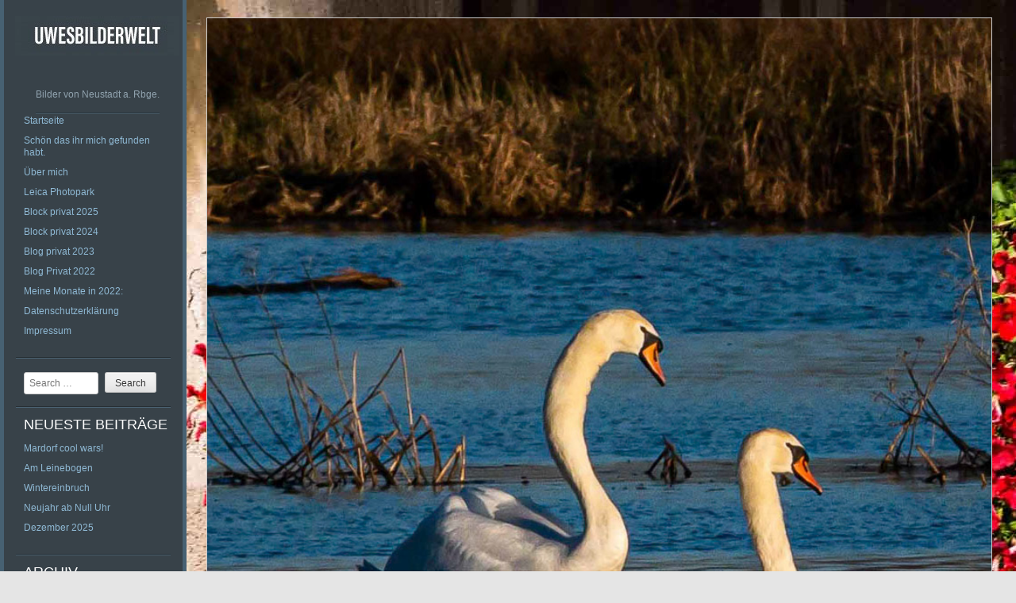

--- FILE ---
content_type: text/html; charset=UTF-8
request_url: https://uwesbilderwelt.com/rund-ums-meer/
body_size: 11896
content:
<!DOCTYPE html PUBLIC "-//W3C//DTD XHTML 1.0 Strict//EN" "http://www.w3.org/TR/xhtml1/DTD/xhtml1-strict.dtd" >
<html xmlns="http://www.w3.org/1999/xhtml" xml:lang="en" lang="de" >
<head>
<meta http-equiv="content-type" content="text/html; charset=UTF-8" />
<link rel="profile" href="http://gmpg.org/xfn/11" />
<link rel="pingback" href="https://uwesbilderwelt.com/xmlrpc.php" />
<meta name="viewport" content="width=device-width, initial-scale=1, maximum-scale=1" />

<title>Rund ums Meer - uwesbilderwelt</title>
<meta name="description" content="16.01.2020 Klick ins Bild Wir sind mit unseren Fahrrädern nach Hagenburg zu Fischfeinkost Lindemann geradelt, dann über Mardorf nach Hause gefahren. Insgesamt 48 km Meer gefahren, es war einfach schön.">
<meta name="robots" content="index, follow, max-snippet:-1, max-image-preview:large, max-video-preview:-1">
<link rel="canonical" href="https://uwesbilderwelt.com/rund-ums-meer/">
<meta property="og:url" content="https://uwesbilderwelt.com/rund-ums-meer/">
<meta property="og:site_name" content="uwesbilderwelt">
<meta property="og:locale" content="de_DE">
<meta property="og:type" content="article">
<meta property="og:title" content="Rund ums Meer - uwesbilderwelt">
<meta property="og:description" content="16.01.2020 Klick ins Bild Wir sind mit unseren Fahrrädern nach Hagenburg zu Fischfeinkost Lindemann geradelt, dann über Mardorf nach Hause gefahren. Insgesamt 48 km Meer gefahren, es war einfach schön.">
<meta property="og:image" content="https://uwesbilderwelt.com/wp-content/uploads/2020/01/CD076265-606F-429B-B48F-3E63E27ED42B.jpeg">
<meta property="og:image:secure_url" content="https://uwesbilderwelt.com/wp-content/uploads/2020/01/CD076265-606F-429B-B48F-3E63E27ED42B.jpeg">
<meta property="og:image:width" content="874">
<meta property="og:image:height" content="988">
<meta property="fb:pages" content="">
<meta property="fb:admins" content="">
<meta property="fb:app_id" content="">
<meta name="twitter:card" content="summary">
<meta name="twitter:title" content="Rund ums Meer - uwesbilderwelt">
<meta name="twitter:description" content="16.01.2020 Klick ins Bild Wir sind mit unseren Fahrrädern nach Hagenburg zu Fischfeinkost Lindemann geradelt, dann über Mardorf nach Hause gefahren. Insgesamt 48 km Meer gefahren, es war einfach schön.">
<meta name="twitter:image" content="https://uwesbilderwelt.com/wp-content/uploads/2020/01/CD076265-606F-429B-B48F-3E63E27ED42B.jpeg">
<link rel='dns-prefetch' href='//fonts.googleapis.com' />
<link rel="alternate" type="application/rss+xml" title="uwesbilderwelt &raquo; Feed" href="https://uwesbilderwelt.com/feed/" />
<link rel="alternate" type="application/rss+xml" title="uwesbilderwelt &raquo; Kommentar-Feed" href="https://uwesbilderwelt.com/comments/feed/" />
<link rel="alternate" type="application/rss+xml" title="uwesbilderwelt &raquo; Kommentar-Feed zu Rund ums Meer" href="https://uwesbilderwelt.com/rund-ums-meer/feed/" />
<link rel="alternate" title="oEmbed (JSON)" type="application/json+oembed" href="https://uwesbilderwelt.com/wp-json/oembed/1.0/embed?url=https%3A%2F%2Fuwesbilderwelt.com%2Frund-ums-meer%2F" />
<link rel="alternate" title="oEmbed (XML)" type="text/xml+oembed" href="https://uwesbilderwelt.com/wp-json/oembed/1.0/embed?url=https%3A%2F%2Fuwesbilderwelt.com%2Frund-ums-meer%2F&#038;format=xml" />
<style id='wp-img-auto-sizes-contain-inline-css' type='text/css'>
img:is([sizes=auto i],[sizes^="auto," i]){contain-intrinsic-size:3000px 1500px}
/*# sourceURL=wp-img-auto-sizes-contain-inline-css */
</style>

<style id='wp-emoji-styles-inline-css' type='text/css'>

	img.wp-smiley, img.emoji {
		display: inline !important;
		border: none !important;
		box-shadow: none !important;
		height: 1em !important;
		width: 1em !important;
		margin: 0 0.07em !important;
		vertical-align: -0.1em !important;
		background: none !important;
		padding: 0 !important;
	}
/*# sourceURL=wp-emoji-styles-inline-css */
</style>
<link rel='stylesheet' id='wp-block-library-css' href='https://uwesbilderwelt.com/wp-includes/css/dist/block-library/style.min.css?ver=6.9' type='text/css' media='all' />
<style id='wp-block-heading-inline-css' type='text/css'>
h1:where(.wp-block-heading).has-background,h2:where(.wp-block-heading).has-background,h3:where(.wp-block-heading).has-background,h4:where(.wp-block-heading).has-background,h5:where(.wp-block-heading).has-background,h6:where(.wp-block-heading).has-background{padding:1.25em 2.375em}h1.has-text-align-left[style*=writing-mode]:where([style*=vertical-lr]),h1.has-text-align-right[style*=writing-mode]:where([style*=vertical-rl]),h2.has-text-align-left[style*=writing-mode]:where([style*=vertical-lr]),h2.has-text-align-right[style*=writing-mode]:where([style*=vertical-rl]),h3.has-text-align-left[style*=writing-mode]:where([style*=vertical-lr]),h3.has-text-align-right[style*=writing-mode]:where([style*=vertical-rl]),h4.has-text-align-left[style*=writing-mode]:where([style*=vertical-lr]),h4.has-text-align-right[style*=writing-mode]:where([style*=vertical-rl]),h5.has-text-align-left[style*=writing-mode]:where([style*=vertical-lr]),h5.has-text-align-right[style*=writing-mode]:where([style*=vertical-rl]),h6.has-text-align-left[style*=writing-mode]:where([style*=vertical-lr]),h6.has-text-align-right[style*=writing-mode]:where([style*=vertical-rl]){rotate:180deg}
/*# sourceURL=https://uwesbilderwelt.com/wp-includes/blocks/heading/style.min.css */
</style>
<style id='wp-block-image-inline-css' type='text/css'>
.wp-block-image>a,.wp-block-image>figure>a{display:inline-block}.wp-block-image img{box-sizing:border-box;height:auto;max-width:100%;vertical-align:bottom}@media not (prefers-reduced-motion){.wp-block-image img.hide{visibility:hidden}.wp-block-image img.show{animation:show-content-image .4s}}.wp-block-image[style*=border-radius] img,.wp-block-image[style*=border-radius]>a{border-radius:inherit}.wp-block-image.has-custom-border img{box-sizing:border-box}.wp-block-image.aligncenter{text-align:center}.wp-block-image.alignfull>a,.wp-block-image.alignwide>a{width:100%}.wp-block-image.alignfull img,.wp-block-image.alignwide img{height:auto;width:100%}.wp-block-image .aligncenter,.wp-block-image .alignleft,.wp-block-image .alignright,.wp-block-image.aligncenter,.wp-block-image.alignleft,.wp-block-image.alignright{display:table}.wp-block-image .aligncenter>figcaption,.wp-block-image .alignleft>figcaption,.wp-block-image .alignright>figcaption,.wp-block-image.aligncenter>figcaption,.wp-block-image.alignleft>figcaption,.wp-block-image.alignright>figcaption{caption-side:bottom;display:table-caption}.wp-block-image .alignleft{float:left;margin:.5em 1em .5em 0}.wp-block-image .alignright{float:right;margin:.5em 0 .5em 1em}.wp-block-image .aligncenter{margin-left:auto;margin-right:auto}.wp-block-image :where(figcaption){margin-bottom:1em;margin-top:.5em}.wp-block-image.is-style-circle-mask img{border-radius:9999px}@supports ((-webkit-mask-image:none) or (mask-image:none)) or (-webkit-mask-image:none){.wp-block-image.is-style-circle-mask img{border-radius:0;-webkit-mask-image:url('data:image/svg+xml;utf8,<svg viewBox="0 0 100 100" xmlns="http://www.w3.org/2000/svg"><circle cx="50" cy="50" r="50"/></svg>');mask-image:url('data:image/svg+xml;utf8,<svg viewBox="0 0 100 100" xmlns="http://www.w3.org/2000/svg"><circle cx="50" cy="50" r="50"/></svg>');mask-mode:alpha;-webkit-mask-position:center;mask-position:center;-webkit-mask-repeat:no-repeat;mask-repeat:no-repeat;-webkit-mask-size:contain;mask-size:contain}}:root :where(.wp-block-image.is-style-rounded img,.wp-block-image .is-style-rounded img){border-radius:9999px}.wp-block-image figure{margin:0}.wp-lightbox-container{display:flex;flex-direction:column;position:relative}.wp-lightbox-container img{cursor:zoom-in}.wp-lightbox-container img:hover+button{opacity:1}.wp-lightbox-container button{align-items:center;backdrop-filter:blur(16px) saturate(180%);background-color:#5a5a5a40;border:none;border-radius:4px;cursor:zoom-in;display:flex;height:20px;justify-content:center;opacity:0;padding:0;position:absolute;right:16px;text-align:center;top:16px;width:20px;z-index:100}@media not (prefers-reduced-motion){.wp-lightbox-container button{transition:opacity .2s ease}}.wp-lightbox-container button:focus-visible{outline:3px auto #5a5a5a40;outline:3px auto -webkit-focus-ring-color;outline-offset:3px}.wp-lightbox-container button:hover{cursor:pointer;opacity:1}.wp-lightbox-container button:focus{opacity:1}.wp-lightbox-container button:focus,.wp-lightbox-container button:hover,.wp-lightbox-container button:not(:hover):not(:active):not(.has-background){background-color:#5a5a5a40;border:none}.wp-lightbox-overlay{box-sizing:border-box;cursor:zoom-out;height:100vh;left:0;overflow:hidden;position:fixed;top:0;visibility:hidden;width:100%;z-index:100000}.wp-lightbox-overlay .close-button{align-items:center;cursor:pointer;display:flex;justify-content:center;min-height:40px;min-width:40px;padding:0;position:absolute;right:calc(env(safe-area-inset-right) + 16px);top:calc(env(safe-area-inset-top) + 16px);z-index:5000000}.wp-lightbox-overlay .close-button:focus,.wp-lightbox-overlay .close-button:hover,.wp-lightbox-overlay .close-button:not(:hover):not(:active):not(.has-background){background:none;border:none}.wp-lightbox-overlay .lightbox-image-container{height:var(--wp--lightbox-container-height);left:50%;overflow:hidden;position:absolute;top:50%;transform:translate(-50%,-50%);transform-origin:top left;width:var(--wp--lightbox-container-width);z-index:9999999999}.wp-lightbox-overlay .wp-block-image{align-items:center;box-sizing:border-box;display:flex;height:100%;justify-content:center;margin:0;position:relative;transform-origin:0 0;width:100%;z-index:3000000}.wp-lightbox-overlay .wp-block-image img{height:var(--wp--lightbox-image-height);min-height:var(--wp--lightbox-image-height);min-width:var(--wp--lightbox-image-width);width:var(--wp--lightbox-image-width)}.wp-lightbox-overlay .wp-block-image figcaption{display:none}.wp-lightbox-overlay button{background:none;border:none}.wp-lightbox-overlay .scrim{background-color:#fff;height:100%;opacity:.9;position:absolute;width:100%;z-index:2000000}.wp-lightbox-overlay.active{visibility:visible}@media not (prefers-reduced-motion){.wp-lightbox-overlay.active{animation:turn-on-visibility .25s both}.wp-lightbox-overlay.active img{animation:turn-on-visibility .35s both}.wp-lightbox-overlay.show-closing-animation:not(.active){animation:turn-off-visibility .35s both}.wp-lightbox-overlay.show-closing-animation:not(.active) img{animation:turn-off-visibility .25s both}.wp-lightbox-overlay.zoom.active{animation:none;opacity:1;visibility:visible}.wp-lightbox-overlay.zoom.active .lightbox-image-container{animation:lightbox-zoom-in .4s}.wp-lightbox-overlay.zoom.active .lightbox-image-container img{animation:none}.wp-lightbox-overlay.zoom.active .scrim{animation:turn-on-visibility .4s forwards}.wp-lightbox-overlay.zoom.show-closing-animation:not(.active){animation:none}.wp-lightbox-overlay.zoom.show-closing-animation:not(.active) .lightbox-image-container{animation:lightbox-zoom-out .4s}.wp-lightbox-overlay.zoom.show-closing-animation:not(.active) .lightbox-image-container img{animation:none}.wp-lightbox-overlay.zoom.show-closing-animation:not(.active) .scrim{animation:turn-off-visibility .4s forwards}}@keyframes show-content-image{0%{visibility:hidden}99%{visibility:hidden}to{visibility:visible}}@keyframes turn-on-visibility{0%{opacity:0}to{opacity:1}}@keyframes turn-off-visibility{0%{opacity:1;visibility:visible}99%{opacity:0;visibility:visible}to{opacity:0;visibility:hidden}}@keyframes lightbox-zoom-in{0%{transform:translate(calc((-100vw + var(--wp--lightbox-scrollbar-width))/2 + var(--wp--lightbox-initial-left-position)),calc(-50vh + var(--wp--lightbox-initial-top-position))) scale(var(--wp--lightbox-scale))}to{transform:translate(-50%,-50%) scale(1)}}@keyframes lightbox-zoom-out{0%{transform:translate(-50%,-50%) scale(1);visibility:visible}99%{visibility:visible}to{transform:translate(calc((-100vw + var(--wp--lightbox-scrollbar-width))/2 + var(--wp--lightbox-initial-left-position)),calc(-50vh + var(--wp--lightbox-initial-top-position))) scale(var(--wp--lightbox-scale));visibility:hidden}}
/*# sourceURL=https://uwesbilderwelt.com/wp-includes/blocks/image/style.min.css */
</style>
<style id='wp-block-paragraph-inline-css' type='text/css'>
.is-small-text{font-size:.875em}.is-regular-text{font-size:1em}.is-large-text{font-size:2.25em}.is-larger-text{font-size:3em}.has-drop-cap:not(:focus):first-letter{float:left;font-size:8.4em;font-style:normal;font-weight:100;line-height:.68;margin:.05em .1em 0 0;text-transform:uppercase}body.rtl .has-drop-cap:not(:focus):first-letter{float:none;margin-left:.1em}p.has-drop-cap.has-background{overflow:hidden}:root :where(p.has-background){padding:1.25em 2.375em}:where(p.has-text-color:not(.has-link-color)) a{color:inherit}p.has-text-align-left[style*="writing-mode:vertical-lr"],p.has-text-align-right[style*="writing-mode:vertical-rl"]{rotate:180deg}
/*# sourceURL=https://uwesbilderwelt.com/wp-includes/blocks/paragraph/style.min.css */
</style>
<style id='global-styles-inline-css' type='text/css'>
:root{--wp--preset--aspect-ratio--square: 1;--wp--preset--aspect-ratio--4-3: 4/3;--wp--preset--aspect-ratio--3-4: 3/4;--wp--preset--aspect-ratio--3-2: 3/2;--wp--preset--aspect-ratio--2-3: 2/3;--wp--preset--aspect-ratio--16-9: 16/9;--wp--preset--aspect-ratio--9-16: 9/16;--wp--preset--color--black: #000000;--wp--preset--color--cyan-bluish-gray: #abb8c3;--wp--preset--color--white: #ffffff;--wp--preset--color--pale-pink: #f78da7;--wp--preset--color--vivid-red: #cf2e2e;--wp--preset--color--luminous-vivid-orange: #ff6900;--wp--preset--color--luminous-vivid-amber: #fcb900;--wp--preset--color--light-green-cyan: #7bdcb5;--wp--preset--color--vivid-green-cyan: #00d084;--wp--preset--color--pale-cyan-blue: #8ed1fc;--wp--preset--color--vivid-cyan-blue: #0693e3;--wp--preset--color--vivid-purple: #9b51e0;--wp--preset--gradient--vivid-cyan-blue-to-vivid-purple: linear-gradient(135deg,rgb(6,147,227) 0%,rgb(155,81,224) 100%);--wp--preset--gradient--light-green-cyan-to-vivid-green-cyan: linear-gradient(135deg,rgb(122,220,180) 0%,rgb(0,208,130) 100%);--wp--preset--gradient--luminous-vivid-amber-to-luminous-vivid-orange: linear-gradient(135deg,rgb(252,185,0) 0%,rgb(255,105,0) 100%);--wp--preset--gradient--luminous-vivid-orange-to-vivid-red: linear-gradient(135deg,rgb(255,105,0) 0%,rgb(207,46,46) 100%);--wp--preset--gradient--very-light-gray-to-cyan-bluish-gray: linear-gradient(135deg,rgb(238,238,238) 0%,rgb(169,184,195) 100%);--wp--preset--gradient--cool-to-warm-spectrum: linear-gradient(135deg,rgb(74,234,220) 0%,rgb(151,120,209) 20%,rgb(207,42,186) 40%,rgb(238,44,130) 60%,rgb(251,105,98) 80%,rgb(254,248,76) 100%);--wp--preset--gradient--blush-light-purple: linear-gradient(135deg,rgb(255,206,236) 0%,rgb(152,150,240) 100%);--wp--preset--gradient--blush-bordeaux: linear-gradient(135deg,rgb(254,205,165) 0%,rgb(254,45,45) 50%,rgb(107,0,62) 100%);--wp--preset--gradient--luminous-dusk: linear-gradient(135deg,rgb(255,203,112) 0%,rgb(199,81,192) 50%,rgb(65,88,208) 100%);--wp--preset--gradient--pale-ocean: linear-gradient(135deg,rgb(255,245,203) 0%,rgb(182,227,212) 50%,rgb(51,167,181) 100%);--wp--preset--gradient--electric-grass: linear-gradient(135deg,rgb(202,248,128) 0%,rgb(113,206,126) 100%);--wp--preset--gradient--midnight: linear-gradient(135deg,rgb(2,3,129) 0%,rgb(40,116,252) 100%);--wp--preset--font-size--small: 13px;--wp--preset--font-size--medium: 20px;--wp--preset--font-size--large: 36px;--wp--preset--font-size--x-large: 42px;--wp--preset--spacing--20: 0.44rem;--wp--preset--spacing--30: 0.67rem;--wp--preset--spacing--40: 1rem;--wp--preset--spacing--50: 1.5rem;--wp--preset--spacing--60: 2.25rem;--wp--preset--spacing--70: 3.38rem;--wp--preset--spacing--80: 5.06rem;--wp--preset--shadow--natural: 6px 6px 9px rgba(0, 0, 0, 0.2);--wp--preset--shadow--deep: 12px 12px 50px rgba(0, 0, 0, 0.4);--wp--preset--shadow--sharp: 6px 6px 0px rgba(0, 0, 0, 0.2);--wp--preset--shadow--outlined: 6px 6px 0px -3px rgb(255, 255, 255), 6px 6px rgb(0, 0, 0);--wp--preset--shadow--crisp: 6px 6px 0px rgb(0, 0, 0);}:where(.is-layout-flex){gap: 0.5em;}:where(.is-layout-grid){gap: 0.5em;}body .is-layout-flex{display: flex;}.is-layout-flex{flex-wrap: wrap;align-items: center;}.is-layout-flex > :is(*, div){margin: 0;}body .is-layout-grid{display: grid;}.is-layout-grid > :is(*, div){margin: 0;}:where(.wp-block-columns.is-layout-flex){gap: 2em;}:where(.wp-block-columns.is-layout-grid){gap: 2em;}:where(.wp-block-post-template.is-layout-flex){gap: 1.25em;}:where(.wp-block-post-template.is-layout-grid){gap: 1.25em;}.has-black-color{color: var(--wp--preset--color--black) !important;}.has-cyan-bluish-gray-color{color: var(--wp--preset--color--cyan-bluish-gray) !important;}.has-white-color{color: var(--wp--preset--color--white) !important;}.has-pale-pink-color{color: var(--wp--preset--color--pale-pink) !important;}.has-vivid-red-color{color: var(--wp--preset--color--vivid-red) !important;}.has-luminous-vivid-orange-color{color: var(--wp--preset--color--luminous-vivid-orange) !important;}.has-luminous-vivid-amber-color{color: var(--wp--preset--color--luminous-vivid-amber) !important;}.has-light-green-cyan-color{color: var(--wp--preset--color--light-green-cyan) !important;}.has-vivid-green-cyan-color{color: var(--wp--preset--color--vivid-green-cyan) !important;}.has-pale-cyan-blue-color{color: var(--wp--preset--color--pale-cyan-blue) !important;}.has-vivid-cyan-blue-color{color: var(--wp--preset--color--vivid-cyan-blue) !important;}.has-vivid-purple-color{color: var(--wp--preset--color--vivid-purple) !important;}.has-black-background-color{background-color: var(--wp--preset--color--black) !important;}.has-cyan-bluish-gray-background-color{background-color: var(--wp--preset--color--cyan-bluish-gray) !important;}.has-white-background-color{background-color: var(--wp--preset--color--white) !important;}.has-pale-pink-background-color{background-color: var(--wp--preset--color--pale-pink) !important;}.has-vivid-red-background-color{background-color: var(--wp--preset--color--vivid-red) !important;}.has-luminous-vivid-orange-background-color{background-color: var(--wp--preset--color--luminous-vivid-orange) !important;}.has-luminous-vivid-amber-background-color{background-color: var(--wp--preset--color--luminous-vivid-amber) !important;}.has-light-green-cyan-background-color{background-color: var(--wp--preset--color--light-green-cyan) !important;}.has-vivid-green-cyan-background-color{background-color: var(--wp--preset--color--vivid-green-cyan) !important;}.has-pale-cyan-blue-background-color{background-color: var(--wp--preset--color--pale-cyan-blue) !important;}.has-vivid-cyan-blue-background-color{background-color: var(--wp--preset--color--vivid-cyan-blue) !important;}.has-vivid-purple-background-color{background-color: var(--wp--preset--color--vivid-purple) !important;}.has-black-border-color{border-color: var(--wp--preset--color--black) !important;}.has-cyan-bluish-gray-border-color{border-color: var(--wp--preset--color--cyan-bluish-gray) !important;}.has-white-border-color{border-color: var(--wp--preset--color--white) !important;}.has-pale-pink-border-color{border-color: var(--wp--preset--color--pale-pink) !important;}.has-vivid-red-border-color{border-color: var(--wp--preset--color--vivid-red) !important;}.has-luminous-vivid-orange-border-color{border-color: var(--wp--preset--color--luminous-vivid-orange) !important;}.has-luminous-vivid-amber-border-color{border-color: var(--wp--preset--color--luminous-vivid-amber) !important;}.has-light-green-cyan-border-color{border-color: var(--wp--preset--color--light-green-cyan) !important;}.has-vivid-green-cyan-border-color{border-color: var(--wp--preset--color--vivid-green-cyan) !important;}.has-pale-cyan-blue-border-color{border-color: var(--wp--preset--color--pale-cyan-blue) !important;}.has-vivid-cyan-blue-border-color{border-color: var(--wp--preset--color--vivid-cyan-blue) !important;}.has-vivid-purple-border-color{border-color: var(--wp--preset--color--vivid-purple) !important;}.has-vivid-cyan-blue-to-vivid-purple-gradient-background{background: var(--wp--preset--gradient--vivid-cyan-blue-to-vivid-purple) !important;}.has-light-green-cyan-to-vivid-green-cyan-gradient-background{background: var(--wp--preset--gradient--light-green-cyan-to-vivid-green-cyan) !important;}.has-luminous-vivid-amber-to-luminous-vivid-orange-gradient-background{background: var(--wp--preset--gradient--luminous-vivid-amber-to-luminous-vivid-orange) !important;}.has-luminous-vivid-orange-to-vivid-red-gradient-background{background: var(--wp--preset--gradient--luminous-vivid-orange-to-vivid-red) !important;}.has-very-light-gray-to-cyan-bluish-gray-gradient-background{background: var(--wp--preset--gradient--very-light-gray-to-cyan-bluish-gray) !important;}.has-cool-to-warm-spectrum-gradient-background{background: var(--wp--preset--gradient--cool-to-warm-spectrum) !important;}.has-blush-light-purple-gradient-background{background: var(--wp--preset--gradient--blush-light-purple) !important;}.has-blush-bordeaux-gradient-background{background: var(--wp--preset--gradient--blush-bordeaux) !important;}.has-luminous-dusk-gradient-background{background: var(--wp--preset--gradient--luminous-dusk) !important;}.has-pale-ocean-gradient-background{background: var(--wp--preset--gradient--pale-ocean) !important;}.has-electric-grass-gradient-background{background: var(--wp--preset--gradient--electric-grass) !important;}.has-midnight-gradient-background{background: var(--wp--preset--gradient--midnight) !important;}.has-small-font-size{font-size: var(--wp--preset--font-size--small) !important;}.has-medium-font-size{font-size: var(--wp--preset--font-size--medium) !important;}.has-large-font-size{font-size: var(--wp--preset--font-size--large) !important;}.has-x-large-font-size{font-size: var(--wp--preset--font-size--x-large) !important;}
/*# sourceURL=global-styles-inline-css */
</style>

<style id='classic-theme-styles-inline-css' type='text/css'>
/*! This file is auto-generated */
.wp-block-button__link{color:#fff;background-color:#32373c;border-radius:9999px;box-shadow:none;text-decoration:none;padding:calc(.667em + 2px) calc(1.333em + 2px);font-size:1.125em}.wp-block-file__button{background:#32373c;color:#fff;text-decoration:none}
/*# sourceURL=/wp-includes/css/classic-themes.min.css */
</style>
<link rel='stylesheet' id='fontAwesome-css' href='https://uwesbilderwelt.com/wp-content/plugins/lightbox-block/assets/css/font-awesome.min.css?ver=6.5.2' type='text/css' media='all' />
<link rel='stylesheet' id='lbb-custom-popup-css' href='https://uwesbilderwelt.com/wp-content/plugins/lightbox-block/build/custom-popup.css?ver=1.1.38' type='text/css' media='all' />
<link rel='stylesheet' id='gridster-style-css' href='https://uwesbilderwelt.com/wp-content/themes/gridster-lite/style.css?ver=6.9' type='text/css' media='all' />
<link rel='stylesheet' id='open-sans-condensed-css' href='http://fonts.googleapis.com/css?family=Open+Sans+Condensed%3A300&#038;ver=6.9' type='text/css' media='all' />
<link rel='stylesheet' id='slb_core-css' href='https://uwesbilderwelt.com/wp-content/plugins/simple-lightbox/client/css/app.css?ver=2.9.4' type='text/css' media='all' />
<script type="text/javascript" src="https://uwesbilderwelt.com/wp-content/plugins/lightbox-block/build/custom-popup.js?ver=1.1.38" id="lbb-custom-popup-js"></script>
<link rel="https://api.w.org/" href="https://uwesbilderwelt.com/wp-json/" /><link rel="alternate" title="JSON" type="application/json" href="https://uwesbilderwelt.com/wp-json/wp/v2/posts/4196" /><link rel="EditURI" type="application/rsd+xml" title="RSD" href="https://uwesbilderwelt.com/xmlrpc.php?rsd" />
<link rel='shortlink' href='https://uwesbilderwelt.com/?p=4196' />
<meta name="cdp-version" content="1.5.0" /><style type="text/css">.recentcomments a{display:inline !important;padding:0 !important;margin:0 !important;}</style><style type="text/css" id="custom-background-css">
body.custom-background { background-color: #e5e5e5; background-image: url("https://uwesbilderwelt.com/wp-content/uploads/2014/02/Foto-1.jpg"); background-position: center top; background-size: auto; background-repeat: repeat; background-attachment: scroll; }
</style>
	<link rel="icon" href="https://uwesbilderwelt.com/wp-content/uploads/2016/12/cropped-logouweneu1216-Kopie-32x32.jpg" sizes="32x32" />
<link rel="icon" href="https://uwesbilderwelt.com/wp-content/uploads/2016/12/cropped-logouweneu1216-Kopie-192x192.jpg" sizes="192x192" />
<link rel="apple-touch-icon" href="https://uwesbilderwelt.com/wp-content/uploads/2016/12/cropped-logouweneu1216-Kopie-180x180.jpg" />
<meta name="msapplication-TileImage" content="https://uwesbilderwelt.com/wp-content/uploads/2016/12/cropped-logouweneu1216-Kopie-270x270.jpg" />
</head>

<body class="wp-singular post-template-default single single-post postid-4196 single-format-standard custom-background wp-theme-gridster-lite modula-best-grid-gallery">
<div id="container">
<div id="container">
<div id="sidebar">
<p><a href='https://uwesbilderwelt.com/' title='uwesbilderwelt' rel='home'><img class="logo" src='https://uwesbilderwelt.com/wp-content/uploads/2019/05/09AE0464-F4F2-4387-8CCF-154B178DF020.jpeg' alt='uwesbilderwelt' /></a></p>
<p><span class="tagline">
Bilder von Neustadt a. Rbge.</span></p>
<div class="sidebarwidget">
<div class="menu-menu-1-container"><ul id="menu-menu-1" class="menu"><li id="menu-item-3635" class="menu-item menu-item-type-custom menu-item-object-custom menu-item-home menu-item-3635"><a href="https://uwesbilderwelt.com/">Startseite</a></li>
<li id="menu-item-3637" class="menu-item menu-item-type-post_type menu-item-object-page menu-item-3637"><a href="https://uwesbilderwelt.com/start/">Schön das ihr mich gefunden habt.</a></li>
<li id="menu-item-3647" class="menu-item menu-item-type-post_type menu-item-object-page menu-item-3647"><a href="https://uwesbilderwelt.com/sample-page/">Über mich</a></li>
<li id="menu-item-3671" class="menu-item menu-item-type-post_type menu-item-object-page menu-item-3671"><a href="https://uwesbilderwelt.com/leica-fotopark/">Leica Photopark</a></li>
<li id="menu-item-7820" class="menu-item menu-item-type-post_type menu-item-object-page menu-item-7820"><a href="https://uwesbilderwelt.com/block-privat2025/">Block privat 2025</a></li>
<li id="menu-item-7211" class="menu-item menu-item-type-post_type menu-item-object-page menu-item-7211"><a href="https://uwesbilderwelt.com/block-privat-in-2024/">Block privat 2024</a></li>
<li id="menu-item-6656" class="menu-item menu-item-type-post_type menu-item-object-page menu-item-6656"><a target="_blank" href="https://uwesbilderwelt.com/blog-privat-2022-2/">Blog privat 2023</a></li>
<li id="menu-item-7186" class="menu-item menu-item-type-post_type menu-item-object-page menu-item-7186"><a href="https://uwesbilderwelt.com/blog-privat-2022/">Blog Privat 2022</a></li>
<li id="menu-item-7133" class="menu-item menu-item-type-post_type menu-item-object-page menu-item-7133"><a href="https://uwesbilderwelt.com/meine-monate-in-2022/">Meine Monate in 2022:</a></li>
<li id="menu-item-3645" class="menu-item menu-item-type-post_type menu-item-object-page menu-item-privacy-policy menu-item-3645"><a rel="privacy-policy" href="https://uwesbilderwelt.com/datenschutzerklaerung/">Datenschutzerklärung</a></li>
<li id="menu-item-3646" class="menu-item menu-item-type-post_type menu-item-object-page menu-item-3646"><a href="https://uwesbilderwelt.com/impressum/">Impressum</a></li>
</ul></div></div>
<div class="sidebarwidget">	<form method="get" id="searchform" class="searchform" action="https://uwesbilderwelt.com/" role="search">
		<label for="s" class="screen-reader-text">Search</label>
		<input type="search" class="searchfield" name="s" value="" id="s" placeholder="Search &hellip;" />
		<input type="submit" class="submit" id="searchsubmit" value="Search" />
	</form>
</div>
		<div class="sidebarwidget">
		<h3 class="sidetitle">Neueste Beiträge</h3>
		<ul>
											<li>
					<a href="https://uwesbilderwelt.com/mardorf-cool-wars/">Mardorf cool wars!</a>
									</li>
											<li>
					<a href="https://uwesbilderwelt.com/am-leinebogen/">Am Leinebogen</a>
									</li>
											<li>
					<a href="https://uwesbilderwelt.com/wintereinbruch/">Wintereinbruch</a>
									</li>
											<li>
					<a href="https://uwesbilderwelt.com/neujahr-ab-null-uhr/">Neujahr ab Null Uhr</a>
									</li>
											<li>
					<a href="https://uwesbilderwelt.com/november-2025-2/">Dezember 2025</a>
									</li>
					</ul>

		</div><div class="sidebarwidget"><h3 class="sidetitle">Archiv</h3>		<label class="screen-reader-text" for="archives-dropdown-2">Archiv</label>
		<select id="archives-dropdown-2" name="archive-dropdown">
			
			<option value="">Monat auswählen</option>
				<option value='https://uwesbilderwelt.com/2026/01/'> Januar 2026 </option>
	<option value='https://uwesbilderwelt.com/2025/12/'> Dezember 2025 </option>
	<option value='https://uwesbilderwelt.com/2025/11/'> November 2025 </option>
	<option value='https://uwesbilderwelt.com/2025/10/'> Oktober 2025 </option>
	<option value='https://uwesbilderwelt.com/2025/09/'> September 2025 </option>
	<option value='https://uwesbilderwelt.com/2025/08/'> August 2025 </option>
	<option value='https://uwesbilderwelt.com/2025/07/'> Juli 2025 </option>
	<option value='https://uwesbilderwelt.com/2025/06/'> Juni 2025 </option>
	<option value='https://uwesbilderwelt.com/2025/05/'> Mai 2025 </option>
	<option value='https://uwesbilderwelt.com/2025/04/'> April 2025 </option>
	<option value='https://uwesbilderwelt.com/2025/03/'> März 2025 </option>
	<option value='https://uwesbilderwelt.com/2025/02/'> Februar 2025 </option>
	<option value='https://uwesbilderwelt.com/2025/01/'> Januar 2025 </option>
	<option value='https://uwesbilderwelt.com/2024/12/'> Dezember 2024 </option>
	<option value='https://uwesbilderwelt.com/2024/11/'> November 2024 </option>
	<option value='https://uwesbilderwelt.com/2024/10/'> Oktober 2024 </option>
	<option value='https://uwesbilderwelt.com/2024/09/'> September 2024 </option>
	<option value='https://uwesbilderwelt.com/2024/08/'> August 2024 </option>
	<option value='https://uwesbilderwelt.com/2024/07/'> Juli 2024 </option>
	<option value='https://uwesbilderwelt.com/2024/06/'> Juni 2024 </option>
	<option value='https://uwesbilderwelt.com/2024/05/'> Mai 2024 </option>
	<option value='https://uwesbilderwelt.com/2024/04/'> April 2024 </option>
	<option value='https://uwesbilderwelt.com/2024/03/'> März 2024 </option>
	<option value='https://uwesbilderwelt.com/2024/02/'> Februar 2024 </option>
	<option value='https://uwesbilderwelt.com/2024/01/'> Januar 2024 </option>
	<option value='https://uwesbilderwelt.com/2023/12/'> Dezember 2023 </option>
	<option value='https://uwesbilderwelt.com/2023/11/'> November 2023 </option>
	<option value='https://uwesbilderwelt.com/2023/10/'> Oktober 2023 </option>
	<option value='https://uwesbilderwelt.com/2023/09/'> September 2023 </option>
	<option value='https://uwesbilderwelt.com/2023/08/'> August 2023 </option>
	<option value='https://uwesbilderwelt.com/2023/07/'> Juli 2023 </option>
	<option value='https://uwesbilderwelt.com/2023/06/'> Juni 2023 </option>
	<option value='https://uwesbilderwelt.com/2023/05/'> Mai 2023 </option>
	<option value='https://uwesbilderwelt.com/2023/04/'> April 2023 </option>
	<option value='https://uwesbilderwelt.com/2023/03/'> März 2023 </option>
	<option value='https://uwesbilderwelt.com/2023/02/'> Februar 2023 </option>
	<option value='https://uwesbilderwelt.com/2023/01/'> Januar 2023 </option>
	<option value='https://uwesbilderwelt.com/2022/12/'> Dezember 2022 </option>
	<option value='https://uwesbilderwelt.com/2022/11/'> November 2022 </option>
	<option value='https://uwesbilderwelt.com/2022/10/'> Oktober 2022 </option>
	<option value='https://uwesbilderwelt.com/2022/09/'> September 2022 </option>
	<option value='https://uwesbilderwelt.com/2022/08/'> August 2022 </option>
	<option value='https://uwesbilderwelt.com/2022/07/'> Juli 2022 </option>
	<option value='https://uwesbilderwelt.com/2022/06/'> Juni 2022 </option>
	<option value='https://uwesbilderwelt.com/2022/05/'> Mai 2022 </option>
	<option value='https://uwesbilderwelt.com/2022/04/'> April 2022 </option>
	<option value='https://uwesbilderwelt.com/2022/03/'> März 2022 </option>
	<option value='https://uwesbilderwelt.com/2022/02/'> Februar 2022 </option>
	<option value='https://uwesbilderwelt.com/2022/01/'> Januar 2022 </option>
	<option value='https://uwesbilderwelt.com/2021/12/'> Dezember 2021 </option>
	<option value='https://uwesbilderwelt.com/2021/11/'> November 2021 </option>
	<option value='https://uwesbilderwelt.com/2021/10/'> Oktober 2021 </option>
	<option value='https://uwesbilderwelt.com/2021/09/'> September 2021 </option>
	<option value='https://uwesbilderwelt.com/2021/08/'> August 2021 </option>
	<option value='https://uwesbilderwelt.com/2021/07/'> Juli 2021 </option>
	<option value='https://uwesbilderwelt.com/2021/06/'> Juni 2021 </option>
	<option value='https://uwesbilderwelt.com/2021/05/'> Mai 2021 </option>
	<option value='https://uwesbilderwelt.com/2021/04/'> April 2021 </option>
	<option value='https://uwesbilderwelt.com/2021/03/'> März 2021 </option>
	<option value='https://uwesbilderwelt.com/2021/02/'> Februar 2021 </option>
	<option value='https://uwesbilderwelt.com/2021/01/'> Januar 2021 </option>
	<option value='https://uwesbilderwelt.com/2020/12/'> Dezember 2020 </option>
	<option value='https://uwesbilderwelt.com/2020/11/'> November 2020 </option>
	<option value='https://uwesbilderwelt.com/2020/10/'> Oktober 2020 </option>
	<option value='https://uwesbilderwelt.com/2020/09/'> September 2020 </option>
	<option value='https://uwesbilderwelt.com/2020/08/'> August 2020 </option>
	<option value='https://uwesbilderwelt.com/2020/07/'> Juli 2020 </option>
	<option value='https://uwesbilderwelt.com/2020/06/'> Juni 2020 </option>
	<option value='https://uwesbilderwelt.com/2020/05/'> Mai 2020 </option>
	<option value='https://uwesbilderwelt.com/2020/04/'> April 2020 </option>
	<option value='https://uwesbilderwelt.com/2020/03/'> März 2020 </option>
	<option value='https://uwesbilderwelt.com/2020/02/'> Februar 2020 </option>
	<option value='https://uwesbilderwelt.com/2020/01/'> Januar 2020 </option>
	<option value='https://uwesbilderwelt.com/2019/12/'> Dezember 2019 </option>
	<option value='https://uwesbilderwelt.com/2019/11/'> November 2019 </option>
	<option value='https://uwesbilderwelt.com/2019/10/'> Oktober 2019 </option>
	<option value='https://uwesbilderwelt.com/2019/09/'> September 2019 </option>
	<option value='https://uwesbilderwelt.com/2019/08/'> August 2019 </option>
	<option value='https://uwesbilderwelt.com/2019/07/'> Juli 2019 </option>
	<option value='https://uwesbilderwelt.com/2019/06/'> Juni 2019 </option>
	<option value='https://uwesbilderwelt.com/2019/05/'> Mai 2019 </option>
	<option value='https://uwesbilderwelt.com/2019/04/'> April 2019 </option>
	<option value='https://uwesbilderwelt.com/2019/03/'> März 2019 </option>
	<option value='https://uwesbilderwelt.com/2019/02/'> Februar 2019 </option>
	<option value='https://uwesbilderwelt.com/2019/01/'> Januar 2019 </option>
	<option value='https://uwesbilderwelt.com/2018/12/'> Dezember 2018 </option>
	<option value='https://uwesbilderwelt.com/2018/11/'> November 2018 </option>
	<option value='https://uwesbilderwelt.com/2018/10/'> Oktober 2018 </option>
	<option value='https://uwesbilderwelt.com/2018/09/'> September 2018 </option>
	<option value='https://uwesbilderwelt.com/2018/08/'> August 2018 </option>
	<option value='https://uwesbilderwelt.com/2018/07/'> Juli 2018 </option>
	<option value='https://uwesbilderwelt.com/2018/06/'> Juni 2018 </option>
	<option value='https://uwesbilderwelt.com/2018/05/'> Mai 2018 </option>
	<option value='https://uwesbilderwelt.com/2018/04/'> April 2018 </option>
	<option value='https://uwesbilderwelt.com/2018/03/'> März 2018 </option>
	<option value='https://uwesbilderwelt.com/2018/02/'> Februar 2018 </option>
	<option value='https://uwesbilderwelt.com/2018/01/'> Januar 2018 </option>
	<option value='https://uwesbilderwelt.com/2017/12/'> Dezember 2017 </option>
	<option value='https://uwesbilderwelt.com/2017/11/'> November 2017 </option>
	<option value='https://uwesbilderwelt.com/2017/10/'> Oktober 2017 </option>
	<option value='https://uwesbilderwelt.com/2017/09/'> September 2017 </option>
	<option value='https://uwesbilderwelt.com/2017/08/'> August 2017 </option>
	<option value='https://uwesbilderwelt.com/2017/07/'> Juli 2017 </option>
	<option value='https://uwesbilderwelt.com/2017/06/'> Juni 2017 </option>
	<option value='https://uwesbilderwelt.com/2017/05/'> Mai 2017 </option>
	<option value='https://uwesbilderwelt.com/2017/04/'> April 2017 </option>
	<option value='https://uwesbilderwelt.com/2017/03/'> März 2017 </option>
	<option value='https://uwesbilderwelt.com/2017/02/'> Februar 2017 </option>
	<option value='https://uwesbilderwelt.com/2017/01/'> Januar 2017 </option>
	<option value='https://uwesbilderwelt.com/2016/12/'> Dezember 2016 </option>
	<option value='https://uwesbilderwelt.com/2016/11/'> November 2016 </option>
	<option value='https://uwesbilderwelt.com/2016/10/'> Oktober 2016 </option>
	<option value='https://uwesbilderwelt.com/2016/09/'> September 2016 </option>
	<option value='https://uwesbilderwelt.com/2016/08/'> August 2016 </option>
	<option value='https://uwesbilderwelt.com/2016/07/'> Juli 2016 </option>
	<option value='https://uwesbilderwelt.com/2016/06/'> Juni 2016 </option>
	<option value='https://uwesbilderwelt.com/2016/05/'> Mai 2016 </option>
	<option value='https://uwesbilderwelt.com/2016/04/'> April 2016 </option>
	<option value='https://uwesbilderwelt.com/2016/03/'> März 2016 </option>
	<option value='https://uwesbilderwelt.com/2016/02/'> Februar 2016 </option>
	<option value='https://uwesbilderwelt.com/2016/01/'> Januar 2016 </option>
	<option value='https://uwesbilderwelt.com/2015/12/'> Dezember 2015 </option>
	<option value='https://uwesbilderwelt.com/2015/11/'> November 2015 </option>
	<option value='https://uwesbilderwelt.com/2015/10/'> Oktober 2015 </option>
	<option value='https://uwesbilderwelt.com/2015/09/'> September 2015 </option>
	<option value='https://uwesbilderwelt.com/2015/08/'> August 2015 </option>
	<option value='https://uwesbilderwelt.com/2015/07/'> Juli 2015 </option>
	<option value='https://uwesbilderwelt.com/2015/06/'> Juni 2015 </option>
	<option value='https://uwesbilderwelt.com/2015/05/'> Mai 2015 </option>
	<option value='https://uwesbilderwelt.com/2015/04/'> April 2015 </option>
	<option value='https://uwesbilderwelt.com/2015/03/'> März 2015 </option>
	<option value='https://uwesbilderwelt.com/2015/02/'> Februar 2015 </option>
	<option value='https://uwesbilderwelt.com/2015/01/'> Januar 2015 </option>
	<option value='https://uwesbilderwelt.com/2014/12/'> Dezember 2014 </option>
	<option value='https://uwesbilderwelt.com/2014/11/'> November 2014 </option>
	<option value='https://uwesbilderwelt.com/2014/10/'> Oktober 2014 </option>
	<option value='https://uwesbilderwelt.com/2014/09/'> September 2014 </option>
	<option value='https://uwesbilderwelt.com/2014/08/'> August 2014 </option>
	<option value='https://uwesbilderwelt.com/2014/07/'> Juli 2014 </option>
	<option value='https://uwesbilderwelt.com/2014/06/'> Juni 2014 </option>
	<option value='https://uwesbilderwelt.com/2014/05/'> Mai 2014 </option>
	<option value='https://uwesbilderwelt.com/2014/04/'> April 2014 </option>
	<option value='https://uwesbilderwelt.com/2014/03/'> März 2014 </option>
	<option value='https://uwesbilderwelt.com/2014/02/'> Februar 2014 </option>
	<option value='https://uwesbilderwelt.com/2014/01/'> Januar 2014 </option>

		</select>

			<script type="text/javascript">
/* <![CDATA[ */

( ( dropdownId ) => {
	const dropdown = document.getElementById( dropdownId );
	function onSelectChange() {
		setTimeout( () => {
			if ( 'escape' === dropdown.dataset.lastkey ) {
				return;
			}
			if ( dropdown.value ) {
				document.location.href = dropdown.value;
			}
		}, 250 );
	}
	function onKeyUp( event ) {
		if ( 'Escape' === event.key ) {
			dropdown.dataset.lastkey = 'escape';
		} else {
			delete dropdown.dataset.lastkey;
		}
	}
	function onClick() {
		delete dropdown.dataset.lastkey;
	}
	dropdown.addEventListener( 'keyup', onKeyUp );
	dropdown.addEventListener( 'click', onClick );
	dropdown.addEventListener( 'change', onSelectChange );
})( "archives-dropdown-2" );

//# sourceURL=WP_Widget_Archives%3A%3Awidget
/* ]]> */
</script>
</div><div class="sidebarwidget"><h3 class="sidetitle">Kategorien</h3><form action="https://uwesbilderwelt.com" method="get"><label class="screen-reader-text" for="cat">Kategorien</label><select  name='cat' id='cat' class='postform'>
	<option value='-1'>Kategorie auswählen</option>
	<option class="level-0" value="89">Abendlicht&nbsp;&nbsp;(1)</option>
	<option class="level-0" value="66">Alles was fliegen kann.&nbsp;&nbsp;(21)</option>
	<option class="level-0" value="65">Alles was fliegt.&nbsp;&nbsp;(7)</option>
	<option class="level-0" value="61">Aus allen Bereichen&nbsp;&nbsp;(2)</option>
	<option class="level-0" value="14">Ausflüge&nbsp;&nbsp;(68)</option>
	<option class="level-0" value="18">Ausritte&nbsp;&nbsp;(7)</option>
	<option class="level-0" value="83">Auszeit&nbsp;&nbsp;(1)</option>
	<option class="level-0" value="64">Besuch im Garten&nbsp;&nbsp;(8)</option>
	<option class="level-0" value="5">Bilder am Schloss&nbsp;&nbsp;(24)</option>
	<option class="level-0" value="26">Bürgermoor&nbsp;&nbsp;(12)</option>
	<option class="level-0" value="68">Deister Ausflüge&nbsp;&nbsp;(3)</option>
	<option class="level-0" value="77">Der Himmel über uns.&nbsp;&nbsp;(7)</option>
	<option class="level-0" value="80">Ein bisschen Wetter&nbsp;&nbsp;(2)</option>
	<option class="level-0" value="35">Elbtalauen&nbsp;&nbsp;(1)</option>
	<option class="level-0" value="21">Erichsberg&nbsp;&nbsp;(9)</option>
	<option class="level-0" value="9">Familie&nbsp;&nbsp;(32)</option>
	<option class="level-0" value="54">Familienhunde&nbsp;&nbsp;(8)</option>
	<option class="level-0" value="82">Fliegerhorst Wunstorf&nbsp;&nbsp;(2)</option>
	<option class="level-0" value="57">Fotospaziergang&nbsp;&nbsp;(4)</option>
	<option class="level-0" value="10">Galloways&nbsp;&nbsp;(2)</option>
	<option class="level-0" value="32">Glocknerkönig&nbsp;&nbsp;(2)</option>
	<option class="level-0" value="63">Grüße&nbsp;&nbsp;(2)</option>
	<option class="level-0" value="50">Herbst&nbsp;&nbsp;(1)</option>
	<option class="level-0" value="37">Hitzacker&nbsp;&nbsp;(1)</option>
	<option class="level-0" value="47">Hochwasser in Neustadt a.Rbge.&nbsp;&nbsp;(3)</option>
	<option class="level-0" value="56">Hunde und Pferde&nbsp;&nbsp;(3)</option>
	<option class="level-0" value="42">Kleine Leine in Neustadt&nbsp;&nbsp;(15)</option>
	<option class="level-0" value="76">Kritische Anmerkungen&nbsp;&nbsp;(1)</option>
	<option class="level-0" value="7">Leine in Neustadt&nbsp;&nbsp;(44)</option>
	<option class="level-0" value="39">Lüneburg&nbsp;&nbsp;(1)</option>
	<option class="level-0" value="70">Meine Monate 2020&nbsp;&nbsp;(12)</option>
	<option class="level-0" value="71">Meine Monate 2021&nbsp;&nbsp;(1)</option>
	<option class="level-0" value="78">Meine Monate 2023&nbsp;&nbsp;(9)</option>
	<option class="level-0" value="87">Meine Monate 2025&nbsp;&nbsp;(7)</option>
	<option class="level-0" value="74">Meine Monate in 2022&nbsp;&nbsp;(12)</option>
	<option class="level-0" value="84">Meine Monate in 2024&nbsp;&nbsp;(12)</option>
	<option class="level-0" value="88">Meine Monate in 2025&nbsp;&nbsp;(5)</option>
	<option class="level-0" value="81">Natur&nbsp;&nbsp;(2)</option>
	<option class="level-0" value="27">Neuheiten&nbsp;&nbsp;(5)</option>
	<option class="level-0" value="30">Neustadt a. Rbge. Erichsberg&nbsp;&nbsp;(14)</option>
	<option class="level-0" value="34">Neustadt a. Rbge. und Umgebung&nbsp;&nbsp;(9)</option>
	<option class="level-0" value="28">Neustadt a. Rbge. Wasserfall&nbsp;&nbsp;(12)</option>
	<option class="level-0" value="40">Neustadt Bürgermoor&nbsp;&nbsp;(19)</option>
	<option class="level-0" value="11">Neustadt Kernstadt&nbsp;&nbsp;(21)</option>
	<option class="level-0" value="55">Neustadt rund ums Zentrum&nbsp;&nbsp;(9)</option>
	<option class="level-0" value="17">Niedersachsenmeute&nbsp;&nbsp;(16)</option>
	<option class="level-0" value="31">Niedersachsenmeute Jagdreitertage&nbsp;&nbsp;(4)</option>
	<option class="level-0" value="62">Pudel&nbsp;&nbsp;(2)</option>
	<option class="level-0" value="48">Radsport Event&nbsp;&nbsp;(3)</option>
	<option class="level-0" value="53">Reiten&nbsp;&nbsp;(4)</option>
	<option class="level-0" value="45">So leben wir&nbsp;&nbsp;(13)</option>
	<option class="level-0" value="60">Spaziergänge&nbsp;&nbsp;(7)</option>
	<option class="level-0" value="16">Städtereisen&nbsp;&nbsp;(4)</option>
	<option class="level-0" value="58">Stall und Wiese&nbsp;&nbsp;(2)</option>
	<option class="level-0" value="73">Steinhude am Meer&nbsp;&nbsp;(10)</option>
	<option class="level-0" value="33">Steinhude Konzert La Mer&nbsp;&nbsp;(1)</option>
	<option class="level-0" value="75">Steinhuder Meer&nbsp;&nbsp;(9)</option>
	<option class="level-0" value="12">Steinhudermeer&nbsp;&nbsp;(5)</option>
	<option class="level-0" value="43">Störche in Neustadt a. Rbge.&nbsp;&nbsp;(1)</option>
	<option class="level-0" value="13">Tiere im Bürgermoor&nbsp;&nbsp;(10)</option>
	<option class="level-0" value="19">Tiere in den Wiesen&nbsp;&nbsp;(16)</option>
	<option class="level-0" value="15">Unser Garten&nbsp;&nbsp;(44)</option>
	<option class="level-0" value="51">Unser Pudel&nbsp;&nbsp;(4)</option>
	<option class="level-0" value="6">Unsere Hunde&nbsp;&nbsp;(38)</option>
	<option class="level-0" value="22">Unsere Pferde&nbsp;&nbsp;(20)</option>
	<option class="level-0" value="52">Unsere Pudel&nbsp;&nbsp;(18)</option>
	<option class="level-0" value="20">Veranstaltungen&nbsp;&nbsp;(7)</option>
	<option class="level-0" value="23">Veranstaltungen im Umland&nbsp;&nbsp;(1)</option>
	<option class="level-0" value="38">Viehler Höhe&nbsp;&nbsp;(1)</option>
	<option class="level-0" value="85">Vögel am Brüten&nbsp;&nbsp;(1)</option>
	<option class="level-0" value="69">Weidezubehör&nbsp;&nbsp;(1)</option>
	<option class="level-0" value="67">Wiesen rund um Neustadt&nbsp;&nbsp;(1)</option>
	<option class="level-0" value="46">Wulfelade&nbsp;&nbsp;(5)</option>
</select>
</form><script type="text/javascript">
/* <![CDATA[ */

( ( dropdownId ) => {
	const dropdown = document.getElementById( dropdownId );
	function onSelectChange() {
		setTimeout( () => {
			if ( 'escape' === dropdown.dataset.lastkey ) {
				return;
			}
			if ( dropdown.value && parseInt( dropdown.value ) > 0 && dropdown instanceof HTMLSelectElement ) {
				dropdown.parentElement.submit();
			}
		}, 250 );
	}
	function onKeyUp( event ) {
		if ( 'Escape' === event.key ) {
			dropdown.dataset.lastkey = 'escape';
		} else {
			delete dropdown.dataset.lastkey;
		}
	}
	function onClick() {
		delete dropdown.dataset.lastkey;
	}
	dropdown.addEventListener( 'keyup', onKeyUp );
	dropdown.addEventListener( 'click', onClick );
	dropdown.addEventListener( 'change', onSelectChange );
})( "cat" );

//# sourceURL=WP_Widget_Categories%3A%3Awidget
/* ]]> */
</script>
</div><div class="sidebarwidget"><h3 class="sidetitle">Meine Beiträge</h3><form action="https://uwesbilderwelt.com" method="get"><label class="screen-reader-text" for="categories-dropdown-3">Meine Beiträge</label><select  name='cat' id='categories-dropdown-3' class='postform'>
	<option value='-1'>Kategorie auswählen</option>
	<option class="level-0" value="89">Abendlicht</option>
	<option class="level-0" value="66">Alles was fliegen kann.</option>
	<option class="level-0" value="65">Alles was fliegt.</option>
	<option class="level-0" value="61">Aus allen Bereichen</option>
	<option class="level-0" value="14">Ausflüge</option>
	<option class="level-0" value="18">Ausritte</option>
	<option class="level-0" value="83">Auszeit</option>
	<option class="level-0" value="64">Besuch im Garten</option>
	<option class="level-0" value="5">Bilder am Schloss</option>
	<option class="level-0" value="26">Bürgermoor</option>
	<option class="level-0" value="68">Deister Ausflüge</option>
	<option class="level-0" value="77">Der Himmel über uns.</option>
	<option class="level-0" value="80">Ein bisschen Wetter</option>
	<option class="level-0" value="35">Elbtalauen</option>
	<option class="level-0" value="21">Erichsberg</option>
	<option class="level-0" value="9">Familie</option>
	<option class="level-0" value="54">Familienhunde</option>
	<option class="level-0" value="82">Fliegerhorst Wunstorf</option>
	<option class="level-0" value="57">Fotospaziergang</option>
	<option class="level-0" value="10">Galloways</option>
	<option class="level-0" value="32">Glocknerkönig</option>
	<option class="level-0" value="63">Grüße</option>
	<option class="level-0" value="50">Herbst</option>
	<option class="level-0" value="37">Hitzacker</option>
	<option class="level-0" value="47">Hochwasser in Neustadt a.Rbge.</option>
	<option class="level-0" value="56">Hunde und Pferde</option>
	<option class="level-0" value="42">Kleine Leine in Neustadt</option>
	<option class="level-0" value="76">Kritische Anmerkungen</option>
	<option class="level-0" value="7">Leine in Neustadt</option>
	<option class="level-0" value="39">Lüneburg</option>
	<option class="level-0" value="70">Meine Monate 2020</option>
	<option class="level-0" value="71">Meine Monate 2021</option>
	<option class="level-0" value="78">Meine Monate 2023</option>
	<option class="level-0" value="87">Meine Monate 2025</option>
	<option class="level-0" value="74">Meine Monate in 2022</option>
	<option class="level-0" value="84">Meine Monate in 2024</option>
	<option class="level-0" value="88">Meine Monate in 2025</option>
	<option class="level-0" value="81">Natur</option>
	<option class="level-0" value="27">Neuheiten</option>
	<option class="level-0" value="30">Neustadt a. Rbge. Erichsberg</option>
	<option class="level-0" value="34">Neustadt a. Rbge. und Umgebung</option>
	<option class="level-0" value="28">Neustadt a. Rbge. Wasserfall</option>
	<option class="level-0" value="40">Neustadt Bürgermoor</option>
	<option class="level-0" value="11">Neustadt Kernstadt</option>
	<option class="level-0" value="55">Neustadt rund ums Zentrum</option>
	<option class="level-0" value="17">Niedersachsenmeute</option>
	<option class="level-0" value="31">Niedersachsenmeute Jagdreitertage</option>
	<option class="level-0" value="62">Pudel</option>
	<option class="level-0" value="48">Radsport Event</option>
	<option class="level-0" value="53">Reiten</option>
	<option class="level-0" value="45">So leben wir</option>
	<option class="level-0" value="60">Spaziergänge</option>
	<option class="level-0" value="16">Städtereisen</option>
	<option class="level-0" value="58">Stall und Wiese</option>
	<option class="level-0" value="73">Steinhude am Meer</option>
	<option class="level-0" value="33">Steinhude Konzert La Mer</option>
	<option class="level-0" value="75">Steinhuder Meer</option>
	<option class="level-0" value="12">Steinhudermeer</option>
	<option class="level-0" value="43">Störche in Neustadt a. Rbge.</option>
	<option class="level-0" value="13">Tiere im Bürgermoor</option>
	<option class="level-0" value="19">Tiere in den Wiesen</option>
	<option class="level-0" value="15">Unser Garten</option>
	<option class="level-0" value="51">Unser Pudel</option>
	<option class="level-0" value="6">Unsere Hunde</option>
	<option class="level-0" value="22">Unsere Pferde</option>
	<option class="level-0" value="52">Unsere Pudel</option>
	<option class="level-0" value="20">Veranstaltungen</option>
	<option class="level-0" value="23">Veranstaltungen im Umland</option>
	<option class="level-0" value="38">Viehler Höhe</option>
	<option class="level-0" value="85">Vögel am Brüten</option>
	<option class="level-0" value="69">Weidezubehör</option>
	<option class="level-0" value="67">Wiesen rund um Neustadt</option>
	<option class="level-0" value="46">Wulfelade</option>
</select>
</form><script type="text/javascript">
/* <![CDATA[ */

( ( dropdownId ) => {
	const dropdown = document.getElementById( dropdownId );
	function onSelectChange() {
		setTimeout( () => {
			if ( 'escape' === dropdown.dataset.lastkey ) {
				return;
			}
			if ( dropdown.value && parseInt( dropdown.value ) > 0 && dropdown instanceof HTMLSelectElement ) {
				dropdown.parentElement.submit();
			}
		}, 250 );
	}
	function onKeyUp( event ) {
		if ( 'Escape' === event.key ) {
			dropdown.dataset.lastkey = 'escape';
		} else {
			delete dropdown.dataset.lastkey;
		}
	}
	function onClick() {
		delete dropdown.dataset.lastkey;
	}
	dropdown.addEventListener( 'keyup', onKeyUp );
	dropdown.addEventListener( 'click', onClick );
	dropdown.addEventListener( 'change', onSelectChange );
})( "categories-dropdown-3" );

//# sourceURL=WP_Widget_Categories%3A%3Awidget
/* ]]> */
</script>
</div><div class="sidebarwidget"><h3 class="sidetitle">Neueste Kommentare</h3><ul id="recentcomments"><li class="recentcomments"><span class="comment-author-link"><a href="http://uwesbilderwelt.com" class="url" rel="ugc">Uwe Eickelberg</a></span> bei <a href="https://uwesbilderwelt.com/radtour-an-der-leine/#comment-245">Radtour an der Leine</a></li><li class="recentcomments"><span class="comment-author-link">Rüdiger Mente</span> bei <a href="https://uwesbilderwelt.com/radtour-an-der-leine/#comment-244">Radtour an der Leine</a></li><li class="recentcomments"><span class="comment-author-link">Wolfgang</span> bei <a href="https://uwesbilderwelt.com/eichhoernchen-2/#comment-152">Eichhörnchen</a></li></ul></div></div>
<!-- End Sidebar -->

<div id="main">
<div id="post-4196" class="post-4196 post type-post status-publish format-standard has-post-thumbnail hentry category-ausfluege category-steinhudermeer"> <a href="https://uwesbilderwelt.com/rund-ums-meer/">
<figure class="wp-caption fsmcfi-fig featured"><img width="874" height="988" src="https://uwesbilderwelt.com/wp-content/uploads/2020/01/CD076265-606F-429B-B48F-3E63E27ED42B.jpeg" class="postimage wp-post-image" alt="" decoding="async" fetchpriority="high" srcset="https://uwesbilderwelt.com/wp-content/uploads/2020/01/CD076265-606F-429B-B48F-3E63E27ED42B.jpeg 874w, https://uwesbilderwelt.com/wp-content/uploads/2020/01/CD076265-606F-429B-B48F-3E63E27ED42B-265x300.jpeg 265w, https://uwesbilderwelt.com/wp-content/uploads/2020/01/CD076265-606F-429B-B48F-3E63E27ED42B-442x500.jpeg 442w, https://uwesbilderwelt.com/wp-content/uploads/2020/01/CD076265-606F-429B-B48F-3E63E27ED42B-768x868.jpeg 768w" sizes="(max-width: 874px) 100vw, 874px" /></figure></a>
<div id="content">
<div id="postheading">
<h1>
Rund ums Meer</h1>
</div>
<ul id="meta">
<li class="datemeta">6 Jahren ago</li>
<li class="categorymeta">
Posted in:<a href="https://uwesbilderwelt.com/category/ausfluege/" rel="category tag">Ausflüge</a>, <a href="https://uwesbilderwelt.com/category/steinhudermeer/" rel="category tag">Steinhudermeer</a></li>
<li class="commentsmeta"><a href="https://uwesbilderwelt.com/rund-ums-meer/#respond">
0</a></li>
<li class="authormeta">
Author:<a class="url fn n" href="https://uwesbilderwelt.com/author/uweeickelberg/">
Uwe Eickelberg</a></li>
<li class="tagmeta">
</li>
</ul>

<h4 class="wp-block-heading">16.01.2020</h4>



<figure class="wp-block-image size-large"><a href="https://adobe.ly/2th0bjk" target="_blank" rel="noopener noreferrer"><img alt="" decoding="async" width="760" height="475" src="https://uwesbilderwelt.com/wp-content/uploads/2020/01/L1120114-760x475.jpg" alt="" class="wp-image-4197" srcset="https://uwesbilderwelt.com/wp-content/uploads/2020/01/L1120114-760x475.jpg 760w, https://uwesbilderwelt.com/wp-content/uploads/2020/01/L1120114-300x187.jpg 300w, https://uwesbilderwelt.com/wp-content/uploads/2020/01/L1120114-768x480.jpg 768w, https://uwesbilderwelt.com/wp-content/uploads/2020/01/L1120114-1536x960.jpg 1536w, https://uwesbilderwelt.com/wp-content/uploads/2020/01/L1120114-2048x1280.jpg 2048w" sizes="(max-width: 760px) 100vw, 760px" /></a><figcaption><strong>Klick ins Bild</strong></figcaption></figure>



<h4 class="wp-block-heading">Wir sind mit unseren Fahrrädern nach Hagenburg zu Fischfeinkost Lindemann geradelt, dann über Mardorf nach Hause gefahren. Insgesamt 48 km Meer gefahren, es war einfach schön.                                                  </h4>



<p>         </p>



<p></p>



<p></p>



<p></p>
<div id="comments">
</div>
<!-- #post-## -->
</div>
<!-- comments -->
	<nav role="navigation" id="nav-below" class="navigation-post">
		<h1 class="screen-reader-text">Post navigation</h1>

	
		<div class="nav-previous"><a href="https://uwesbilderwelt.com/januar-20-fotoauswahl/" rel="prev"><span class="meta-nav">&larr;</span> Mein Januar 2020</a></div>		<div class="nav-next"><a href="https://uwesbilderwelt.com/unsere-koenigspudel-1-2020/" rel="next">Unsere Königspudel Anfang 2020 <span class="meta-nav">&rarr;</span></a></div>
	
	</nav><!-- #nav-below -->
	</div>
<!-- content -->

<div id="footer">
Hello world<br />
&copy; Copyright 
2020 
uwesbilderwelt <br />
<a href="http://wordpress.org/" title="A Semantic Personal Publishing Platform" rel="generator">Proudly powered by WordPress</a> <span class="sep"> | </span> Theme: Gridster by <a href="http://themefurnace.com" rel="designer">ThemeFurnace</a>.</div>
</div>
<!-- main -->
<script type="speculationrules">
{"prefetch":[{"source":"document","where":{"and":[{"href_matches":"/*"},{"not":{"href_matches":["/wp-*.php","/wp-admin/*","/wp-content/uploads/*","/wp-content/*","/wp-content/plugins/*","/wp-content/themes/gridster-lite/*","/*\\?(.+)"]}},{"not":{"selector_matches":"a[rel~=\"nofollow\"]"}},{"not":{"selector_matches":".no-prefetch, .no-prefetch a"}}]},"eagerness":"conservative"}]}
</script>
<script type="text/javascript" src="https://uwesbilderwelt.com/wp-content/themes/gridster-lite/js/navigation.js?ver=20120206" id="gridster-navigation-js"></script>
<script type="text/javascript" src="https://uwesbilderwelt.com/wp-content/themes/gridster-lite/js/skip-link-focus-fix.js?ver=20130115" id="gridster-skip-link-focus-fix-js"></script>
<script type="text/javascript" id="statify-js-js-extra">
/* <![CDATA[ */
var statify_ajax = {"url":"https://uwesbilderwelt.com/wp-admin/admin-ajax.php","nonce":"685bccefc9"};
//# sourceURL=statify-js-js-extra
/* ]]> */
</script>
<script type="text/javascript" src="https://uwesbilderwelt.com/wp-content/plugins/statify/js/snippet.min.js?ver=1.8.4" id="statify-js-js"></script>
<script id="wp-emoji-settings" type="application/json">
{"baseUrl":"https://s.w.org/images/core/emoji/17.0.2/72x72/","ext":".png","svgUrl":"https://s.w.org/images/core/emoji/17.0.2/svg/","svgExt":".svg","source":{"concatemoji":"https://uwesbilderwelt.com/wp-includes/js/wp-emoji-release.min.js?ver=6.9"}}
</script>
<script type="module">
/* <![CDATA[ */
/*! This file is auto-generated */
const a=JSON.parse(document.getElementById("wp-emoji-settings").textContent),o=(window._wpemojiSettings=a,"wpEmojiSettingsSupports"),s=["flag","emoji"];function i(e){try{var t={supportTests:e,timestamp:(new Date).valueOf()};sessionStorage.setItem(o,JSON.stringify(t))}catch(e){}}function c(e,t,n){e.clearRect(0,0,e.canvas.width,e.canvas.height),e.fillText(t,0,0);t=new Uint32Array(e.getImageData(0,0,e.canvas.width,e.canvas.height).data);e.clearRect(0,0,e.canvas.width,e.canvas.height),e.fillText(n,0,0);const a=new Uint32Array(e.getImageData(0,0,e.canvas.width,e.canvas.height).data);return t.every((e,t)=>e===a[t])}function p(e,t){e.clearRect(0,0,e.canvas.width,e.canvas.height),e.fillText(t,0,0);var n=e.getImageData(16,16,1,1);for(let e=0;e<n.data.length;e++)if(0!==n.data[e])return!1;return!0}function u(e,t,n,a){switch(t){case"flag":return n(e,"\ud83c\udff3\ufe0f\u200d\u26a7\ufe0f","\ud83c\udff3\ufe0f\u200b\u26a7\ufe0f")?!1:!n(e,"\ud83c\udde8\ud83c\uddf6","\ud83c\udde8\u200b\ud83c\uddf6")&&!n(e,"\ud83c\udff4\udb40\udc67\udb40\udc62\udb40\udc65\udb40\udc6e\udb40\udc67\udb40\udc7f","\ud83c\udff4\u200b\udb40\udc67\u200b\udb40\udc62\u200b\udb40\udc65\u200b\udb40\udc6e\u200b\udb40\udc67\u200b\udb40\udc7f");case"emoji":return!a(e,"\ud83e\u1fac8")}return!1}function f(e,t,n,a){let r;const o=(r="undefined"!=typeof WorkerGlobalScope&&self instanceof WorkerGlobalScope?new OffscreenCanvas(300,150):document.createElement("canvas")).getContext("2d",{willReadFrequently:!0}),s=(o.textBaseline="top",o.font="600 32px Arial",{});return e.forEach(e=>{s[e]=t(o,e,n,a)}),s}function r(e){var t=document.createElement("script");t.src=e,t.defer=!0,document.head.appendChild(t)}a.supports={everything:!0,everythingExceptFlag:!0},new Promise(t=>{let n=function(){try{var e=JSON.parse(sessionStorage.getItem(o));if("object"==typeof e&&"number"==typeof e.timestamp&&(new Date).valueOf()<e.timestamp+604800&&"object"==typeof e.supportTests)return e.supportTests}catch(e){}return null}();if(!n){if("undefined"!=typeof Worker&&"undefined"!=typeof OffscreenCanvas&&"undefined"!=typeof URL&&URL.createObjectURL&&"undefined"!=typeof Blob)try{var e="postMessage("+f.toString()+"("+[JSON.stringify(s),u.toString(),c.toString(),p.toString()].join(",")+"));",a=new Blob([e],{type:"text/javascript"});const r=new Worker(URL.createObjectURL(a),{name:"wpTestEmojiSupports"});return void(r.onmessage=e=>{i(n=e.data),r.terminate(),t(n)})}catch(e){}i(n=f(s,u,c,p))}t(n)}).then(e=>{for(const n in e)a.supports[n]=e[n],a.supports.everything=a.supports.everything&&a.supports[n],"flag"!==n&&(a.supports.everythingExceptFlag=a.supports.everythingExceptFlag&&a.supports[n]);var t;a.supports.everythingExceptFlag=a.supports.everythingExceptFlag&&!a.supports.flag,a.supports.everything||((t=a.source||{}).concatemoji?r(t.concatemoji):t.wpemoji&&t.twemoji&&(r(t.twemoji),r(t.wpemoji)))});
//# sourceURL=https://uwesbilderwelt.com/wp-includes/js/wp-emoji-loader.min.js
/* ]]> */
</script>
<script type="text/javascript" id="slb_context">/* <![CDATA[ */if ( !!window.jQuery ) {(function($){$(document).ready(function(){if ( !!window.SLB ) { {$.extend(SLB, {"context":["public","user_guest"]});} }})})(jQuery);}/* ]]> */</script>
</body></html>

<!-- Page supported by LiteSpeed Cache 7.7 on 2026-01-31 15:18:40 -->

--- FILE ---
content_type: text/css
request_url: https://uwesbilderwelt.com/wp-content/themes/gridster-lite/style.css?ver=6.9
body_size: 2941
content:
/*
Theme Name: Gridster-Lite
Theme URI: http://themefurnace.com/gridster-lite-theme/
Author: ThemeFurnace
Author URI: http://themefurnace.com
Description: Gridster is a tidy little portfolio theme for photographers and creative types. It has a grid-based homepage, left sidebar and space to show off your images in style. The theme is responsive so it will look good on every screen, from mobiles and tablets up to large desktop displays. Now upload your own logo via the theme customizer.
Pro version of this theme includes a full color and Google Font options, 18 More Themes and Full Customer Support. See http://themefurnace.com/gridster-theme

Version: 1.0.7.1
License: GNU General Public License
License URI: license.txt
Tags: left-sidebar, custom-background, custom-menu, featured-images, sticky-post, threaded-comments, sticky-post, translation-ready

Text Domain: gridster-lite

Gridster is based on Underscores http://underscores.me/, (C) 2012-2013 Automattic, Inc.
*/

/* Import Reset and Defaults */
@import url("inc/defaults.css");


/* Links */

a {
	color: #8fb9d4;
	text-decoration: none;
}
a:visited {
	color:#8fb9d4;
}
a:hover, a:focus, a:active {
	color: #384249;
}
.sidebarwidget a {
	color: #8fb9d4;
	text-decoration: none;
}
.sidebarwidget a:visited {
	color:#8fb9d4;
}
.sidebarwidget a:hover, .sidebarwidget a:focus, .sidebarwidget a:active {
	color: white;
}
.posttitle a {
	color: #31373b;
	text-decoration: none;
}
.posttitle a:visited {
	color:#31373b;
}
.posttitle a:hover, .posttitle a:focus, .posttitle a:active {
	color: #8fb9d4;
}
.postmeta a {
	color: #979A9B;
	text-decoration: none;
}
.postmeta a:visited {
	color:#979A9B;
}
.postmeta a:hover, .postmeta a:focus, .postmeta a:active {
	color: #8fb9d4;
}

#blogtitle{
	font-family: 'Open Sans Condensed', sans-serif;
	color:white;
	font-size:30px;
	padding:10px;
	text-transform:uppercase;
	margin-top:20px;
	margin-bottom:20px;
}

#blogtitle a{
	color:white;
}

/* Theme Layout */
#container {
	width:1250px;
	overflow:hidden;
}
#sidebar {
	background-color: #384249;
	width:225px;
	border-right:5px solid #476172;
	border-left:5px solid #476172;
	text-align: center;
	float: left;
	color:#91a3af;
	font-size:12px;
	line-height: 15px;
	padding-bottom:30px;
	margin-bottom: -5000px;
	padding-bottom: 5000px;
}
.logo {
	max-width:225px;
	overflow: hidden;
	margin-top:20px;
	margin-bottom:20px;
}
.tagline {
	margin-left:15px;
	margin-right:15px;
	font-size: 12px;
	line-height:15px;
	padding-bottom:15px;
	border-bottom: 1px solid #272F34;
	box-shadow: 0 1px 0 #4B6272;
}
.sidebarwidget {
	text-align:left;
	margin-left:15px;
	margin-right:15px;
	padding-bottom:15px;
	margin-bottom:15px;
	border-bottom: 1px solid #272F34;
	box-shadow: 0 1px 0 #4B6272;
}
.sidebarwidget ul {
	margin:0px;
	list-style-type:none;
	margin-left:10px;
	margin-top:10px;
}
.sidebarwidget li {
	font-size:12px;
	margin-bottom:10px;
}
.sidetitle {
	color:white;
	font-size:18px;
	text-transform: uppercase;
	margin-bottom:15px;
	margin-left:10px;
}
#main {
	margin-left:22px;
	margin-top:22px;
	float: right;
	width:990px;
	z-index:4;
}

.poste {
	background-color: white;
	text-align: center;
	width:225px;
	min-height:228px;
	border-bottom:5px solid #ECEDED;
	margin-right:18px;
	position:relative;
	margin-bottom:22px;
	display: inline-block;
	vertical-align: top;
}
.posttitle {
	color:#31373b;
	font-size:18px;
	margin-top:10px;
	margin-bottom:2px;
	padding-right:10px;
	padding-left:10px;
}
.postmeta {
	font-size:12px;
	padding-right:10px;
	padding-left:10px;
}
.postimg {
	width:225px;
	height:158px;
}
.portfoliooverlay span {
	font-size:40px;
	font-weight: bold;
	background-color: #384249;
	height: 45px;
	width: 75px;
	display:block;
	text-align: center;
	margin: 0 auto;
	position:absolute;
	top:0px;
	left:0px;
	margin-left:80px;
	margin-top:45px;
	-moz-opacity: 0.20;
	-khtml-opacity: 0.20;
	opacity: 0.20;
	-ms-filter:"progid:DXImageTransform.Microsoft.Alpha"(Opacity=20);
	padding-top:30px;
	-moz-border-radius:75px;
	-webkit-border-radius: 75px;
	border-radius: 75px;
	line-height: 15px;
}
.portfoliooverlay:hover span {
	-webkit-transition: opacity 1s ease-in-out;
	opacity: 0.8;
	-webkit-transition-duration: 0.4s;
	-moz-transition: opacity 1s ease-in-out;
	opacity: 0.8;
	-moz-transition-duration: 0.4s;
}
.portfoliooverlay {
	position:absolute;
	top:0px;
	left:0px;
	width:225px;
	height:158px;
}
.portfoliooverlay:hover {
	-webkit-transition: border-bottom 1s ease-in-out;
	opacity: 1;
	-webkit-transition-duration: 0.4s;
	-moz-transition: border-bottom 1s ease-in-out;
	opacity: 1;
	-moz-transition-duration: 0.4s;
}
.portfoliooverlay a {
	color:white;
	display:block;
	width:225px;
	height:158px;
}
.portfoliooverlay a:hover {
	color:white;
	transition: all 0.5s ease-out;
}
.postimage {
	max-width:990px;
	width: 100%;
}
#postheading {
	padding-top:35px;
	margin-top:100px;
	line-height: 35px;
}
#postheading h1 {
	padding-left:10px;
	padding-right:30px;
	font-size:35px !important;
}
#content {
	background-color: white;
	padding:30px;
	padding-bottom:20px;
	max-width:990px;
	margin-top:-140px;
	overflow:auto;
}
#meta {
	font-size: 12px;
	padding-left:5px;
	padding-right:30px;
	padding-top:10px;
	padding-bottom:25px;
	margin-left:-10px;
}

#meta li {
	display:inline;
	margin-right:40px;
	line-height: 30px;
}
#meta .datemeta {
	background-image: url(img/date-icon.png);
	background-repeat: no-repeat;
	background-position: 0px 4px;
	padding-left:27px;
	padding-top:7px;
	padding-bottom:7px;
}
#meta .categorymeta {
	background-image: url(img/category-icon.png);
	background-repeat: no-repeat;
	background-position: 0px 4px;
	padding-left:27px;
	padding-top:7px;
	padding-bottom:7px;
}
#meta .commentsmeta {
	background-image: url(img/comments-icon.png);
	background-repeat: no-repeat;
	background-position: 0px 4px;
	padding-left:27px;
	padding-top:7px;
	padding-bottom:7px;
}
#meta .authormeta {
	background-image: url(img/author-icon.png);
	background-repeat: no-repeat;
	background-position: 0px 4px;
	padding-left:27px;
	padding-top:7px;
	padding-bottom:7px;
}


/* Titles */
.page-title {
	font-size:25px;
	margin-bottom:30px;
}
#reply-title {
	font-size:25px;
	margin-left:10px;
	margin-bottom:30px;
	margin-top:70px;
}
.comments-title {
	font-size:25px;
	margin-left:10px;
	margin-bottom:30px;
	margin-top:70px;
}


/* Comments */

.comment-notes {
	font-size:12px;
}
.form-allowed-tags {
	display:none;
}
.comment-form-comment textarea {
	width:70%;
	clear:both;
	padding:8px;
}
.comment-form-comment label {
	display:none;
}
.commentinfo {
	font-size: 11px;
	margin-top:10px;
}
.cancelcomment {
	margin-bottom:10px;
}
.loggedinauthor {
}
.form-allowed-tags {
	font-size:11px;
	margin-bottom:10px;
	margin-top:10px;
}
.comment-form-author label {
	margin-top:10px;
	font-size:11px;
	display:block;
}
.comment-form-author input {
	width:50%;
	padding:8px;
}
.comment-form-email label {
	font-size:11px;
	display:block;
}
.comment-form-email input {
	width:50%;
	padding:8px;
}
.comment-form-comment label {
	font-size:11px;
	display:block;
}
.comment-form-comment input {
	width:50%;
	padding:8px;
}
.comment-form-url label {
	font-size:11px;
	display:block;
}
.comment-form-url input {
	width:50%;
	margin-bottom:20px;
	padding:8px;
}
.edit-link {
	margin-left:10px;
	clear:both;
	display:block;
}
.comments {
	background-color: white;
	width:100%;
	margin-top:40px;
	position:relative;
	-webkit-box-shadow: 0px 0px 3px 0px #CCCBCB;
	box-shadow: 0px 0px 3px 0px #CCCBCB;
	moz-box-shadow: 0px 0px 3px 0px #CCCBCB;
	margin-left:40px;
	margin-bottom:40px;
	padding-bottom:20px;
	clear:both;
}
.comments ol {
}
#commentsform {
	padding-right:10px;
	position:relative;
	margin-bottom:0px;
}
#comments p {
}
.commentstop {
	border-bottom:1px solid #ececec;
	padding-bottom:10px;
	padding-left:0px;
	padding-right:0px;
	padding-top:20px;
}
.yours {
	float:right;
	margin-top:20px;
}
.comment {
	padding-bottom:20px;
}
.avatar {
	float:left;
	margin-right:10px;
	padding: 2px;
	border: 1px solid #C8C8C8;
}
.comment-author {
	font-size: 12px;
	color:#010101;
	clear:both;
}
.comment-author a {
	border-bottom:0px;
	color:#000000;
}
.bypostauthor {
}
.comment-meta {
	font-size: 11px;
}
.comment-meta a {
	border-bottom:0px;
}
.comment-meta a:visited {
	border-bottom:0px;
}
.comment-body {
	margin-left:20px;
}
.comment-body p {
	margin-top:10px;
	line-height:20px;
	margin-left:47px;
}
.comment li {
	margin-top:20px;
}
.comment {
	list-style-type:none;
}
.children ul {
}
.depth-1 {
	margin-top:20px;
}
.depth-2 {
	margin-top:20px;
	margin-left:10%;
}
.depth-3 {
	margin-top:20px;
	margin-left:10%;
}
#comments .comment:last-child.depth-2 {
}
#comments .comment:first-child.depth-2 {
}
#comments .comment:last-child.depth-3 {
}
.comment-author-admin {
}
#comments ul.children {
}
.reply {
	float: right;
	position:relative;
	border-bottom:1px solid #ECECEC;
	width:100%;
	margin-bottom:25px;
	padding-bottom:25px;
	clear:both;
}
.comment-reply-link {
	border: 1px solid #ccc;
	border-color: #ccc #ccc #bbb #ccc;
	border-radius: 3px;
	background: #e6e6e6;
	box-shadow: inset 0 1px 0 rgba(255, 255, 255, 0.5), inset 0 15px 17px rgba(255, 255, 255, 0.5), inset 0 -5px 12px rgba(0, 0, 0, 0.05);
	color: rgba(0, 0, 0, .8);
	cursor: pointer; /* Improves usability and consistency of cursor style between image-type 'input' and others */
	-webkit-appearance: button; /* Corrects inability to style clickable 'input' types in iOS */
	font-size: 12px;
	font-size: 1.2rem;
	line-height: 1;
	padding: .6em 1em .4em;
	text-shadow: 0 1px 0 rgba(255, 255, 255, 0.8);
}
a.comment-reply-link {
	float:right
}
a.comment-reply-link:visited {
	color: rgba(0, 0, 0, .8);
}
a.comment-reply-link:hover {
	border-color: #ccc #bbb #aaa #bbb;
	box-shadow: inset 0 1px 0 rgba(255, 255, 255, 0.8), inset 0 15px 17px rgba(255, 255, 255, 0.8), inset 0 -5px 12px rgba(0, 0, 0, 0.02);
}
.commentinput {
	width:50%;
	margin-bottom:20px;
}
.commentbox {
	width:70%;
	height:150px;
}
.commentinfo {
	font-size: 11px;
	margin-top:20px;
}
.commentsubmit {
	margin-top:20px;
	display: block;
	background-color: #464646;
	color:white;
	border:0px;
	font-size: 11px;
	padding:5px 15px;
}
.commentsubmit:hover {
	background-color: #5E5E5E;
	cursor: pointer;
}
.cancelcomment {
	margin-bottom:10px;
}
.loggedinauthor {
}


/* Footer */

#footer {
	font-size:12px;
	clear:both;
	padding-top:20px;
	padding-bottom:20px;
}
.nav-previous, .nav-next {
	padding-top:10px;
	padding-bottom:10px;
	display:block;
}


/* Responsive*/

img {
	max-width: 100%;
	height:auto;
}

/* Portrait Tablets */
@media only screen and (min-width: 768px) and (max-width: 959px) {
 #container {
 width:680px;
}
}


/* 1024 Screens */
@media only screen and (min-width: 1000px) and (max-width: 1249px) {
#container {
 width:1000px;
}
 #main {
 width:740px;
}
 .portfoliooverlay span {
 line-height: 10px;
}
}


/* Portrait Tablets */
@media only screen and (min-width: 768px) and (max-width: 999px) {
 #container {
 width:750px;
}
 #main {
 width:490px;
}
 .portfoliooverlay span {
 line-height: 10px;
}
}


/*  Portrait Mobiles */
@media only screen and (max-width: 767px) {
 #container {
 width:320px;
}
 #sidebar {
 width:310px;
 margin-bottom: 0px;
 padding-bottom: 30px;
}
#main {
 width:285px;
 float: left;
 margin:0 auto;
 text-align:center;
 margin-left:0px;
 padding-top:25px;
 padding-left:25px;
 text-align: left;
}
.portfoliooverlay span {
 line-height: 10px;
}
 #postheading {
margin-top:-20px;
}
.poste{
	margin-left:25px;
}
 #content {
 margin-top:-20px;
}
 #meta li {
 display: list-item;
 list-style-type: none;
 width:150px;
 line-height: 18px;
}
}


/* Landscape Mobiles */
@media only screen and (min-width: 480px) and (max-width: 767px) {
 #container {
 width:540px;
}
 #sidebar {
 width:225px;
 border-right:5px solid #476172;
 border-left:5px solid #476172;
 margin-bottom: -5000px;
 padding-bottom: 5000px;
}
 #main {
 width:230px;
 margin-left:25px;
 float:left;
 text-align: left;
}
.poste{
	margin-left:15px;
}
.portfoliooverlay span {
 line-height: 10px;
}

 #content {

}
 #meta li {
 display: list-item;
 list-style-type: none;
 width:150px;
 line-height: 18px;
}
}